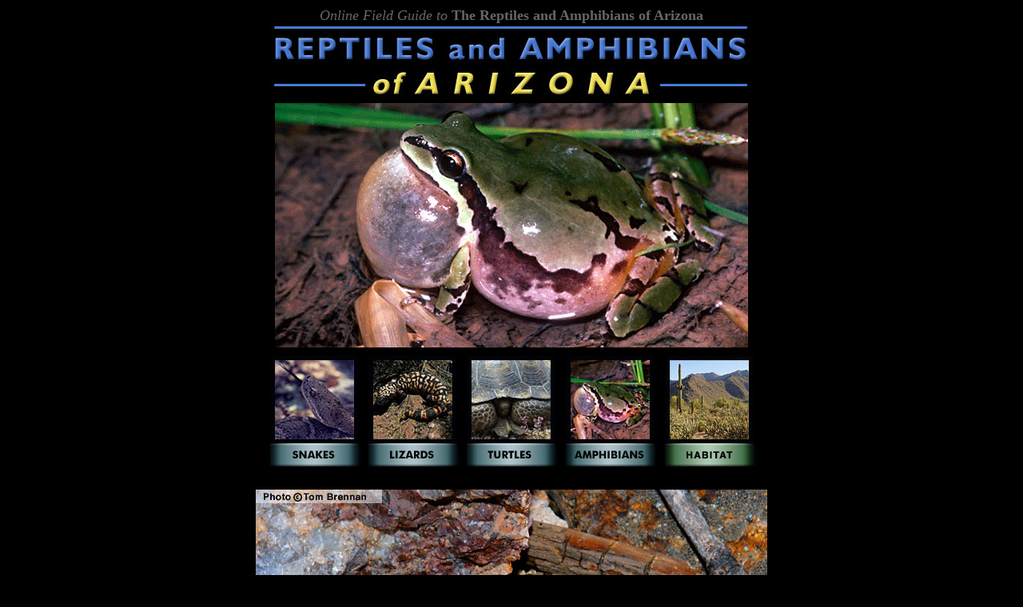

--- FILE ---
content_type: text/html; charset=UTF-8
request_url: https://reptilesofaz.org/snakes-subpages/h-g-canum/
body_size: 7605
content:
<!DOCTYPE html PUBLIC "-//W3C//DTD XHTML 1.0 Transitional//EN" "http://www.w3.org/TR/xhtml1/DTD/xhtml1-transitional.dtd">
<html>

<head>
    <link rel="stylesheet" href="https://reptilesofaz.org/wp-content/themes/ReptilesOfAZTheme/style.css">
    <meta http-equiv="Content-Type" content="text/html; charset=ISO-8859-1" />
    <title>The Reptiles and Amphibians of Arizona</title>
    <div align="center">
        <p style="text-align: center;"><span style="font-family: Times New Roman, Times, serif;"><span class="style1"><em>Online Field Guide to </em><strong>The Reptiles and Amphibians of Arizona</strong></span></span>
            <br>
            <img class="alignnone size-full wp-image-325" src="https://reptilesofaz.org/wp-content/uploads/Headers/RAAZ-MAIN-Head.jpg" alt="" width="605" height="90" />
        </p>
        <img class="alignnone size-full wp-image-325" src="https://reptilesofaz.org/wp-content/uploads/Headers/RAAZ-MAIN-banner.gif" alt="" width="592" height="306" />
        <br>
        <br>

        <table border="0" width="618" cellspacing="0" cellpadding="0">
            <tbody>
                <tr>
                    <td valign="top">
                        <div align="center">
                            <a href="https://reptilesofaz.org/snakes-2/"><img src="https://reptilesofaz.org/wp-content/uploads/Headers/species-pic-snakes.jpg" onmouseover="this.src='https://reptilesofaz.org/wp-content/uploads/Headers/species-pic-snakes-o.jpg';" onmouseout="this.src='https://reptilesofaz.org/wp-content/uploads/Headers/species-pic-snakes.jpg';" /></a>
                        </div>
                    </td>
                    <td valign="top">
                        <div align="center">
                            <a href="https://reptilesofaz.org/lizards-2/"><img src="https://reptilesofaz.org/wp-content/uploads/Headers/species-pic-lizards.jpg" onmouseover="this.src='https://reptilesofaz.org/wp-content/uploads/Headers/species-pic-lizards-o.jpg';" onmouseout="this.src='https://reptilesofaz.org/wp-content/uploads/Headers/species-pic-lizards.jpg';" /></a>
                        </div>
                    </td>
                    <td valign="top">
                        <div align="center">
                            <a href="https://reptilesofaz.org/turtles/"><img src="https://reptilesofaz.org/wp-content/uploads/Headers/species-pic-turtles.jpg" onmouseover="this.src='https://reptilesofaz.org/wp-content/uploads/Headers/species-pic-turtles-o.jpg';" onmouseout="this.src='https://reptilesofaz.org/wp-content/uploads/Headers/species-pic-turtles.jpg';" /></a>
                        </div>
                    </td>
                    <td valign="top">
                        <div align="center">
                            <a href="https://reptilesofaz.org/amphibians/"><img src="https://reptilesofaz.org/wp-content/uploads/Headers/species-pic-amphibs.jpg" onmouseover="this.src='https://reptilesofaz.org/wp-content/uploads/Headers/species-pic-amphibs-o.jpg';" onmouseout="this.src='https://reptilesofaz.org/wp-content/uploads/Headers/species-pic-amphibs.jpg';" /></a>
                        </div>
                    </td>

                    <td valign="top">
                        <div align="center">
                            <a href="https://reptilesofaz.org/habitat/"><img src="https://reptilesofaz.org/wp-content/uploads/Headers/species-pic-habitat.jpg" onmouseover="this.src='https://reptilesofaz.org/wp-content/uploads/Headers/species-pic-habitat-o.jpg';" onmouseout="this.src='https://reptilesofaz.org/wp-content/uploads/Headers/species-pic-habitat.jpg';" /></a>
                        </div>
                    </td>
                </tr>
                <tr>
                    <td valign="top">
                        <div align="center">
                            <a href="https://reptilesofaz.org/snakes-2/"><img src="https://reptilesofaz.org/wp-content/uploads/Buttons/h-snakes.gif" onmouseover="this.src='https://reptilesofaz.org/wp-content/uploads/Buttons/h-snakes-o.gif';" onmouseout="this.src='https://reptilesofaz.org/wp-content/uploads/Buttons/h-snakes.gif';" /></a>
                        </div>
                    </td>
                    <td valign="top">
                        <div align="center">
                            <a href="https://reptilesofaz.org/lizards-2/"><img src="https://reptilesofaz.org/wp-content/uploads/Buttons/h-lizards.gif" onmouseover="this.src='https://reptilesofaz.org/wp-content/uploads/Buttons/h-lizards-o.gif';" onmouseout="this.src='https://reptilesofaz.org/wp-content/uploads/Buttons/h-lizards.gif';" /></a>
                        </div>
                    </td>
                    <td valign="top">
                        <div align="center">
                            <a href="https://reptilesofaz.org/turtles/"><img src="https://reptilesofaz.org/wp-content/uploads/Buttons/h-turtles.gif" onmouseover="this.src='https://reptilesofaz.org/wp-content/uploads/Buttons/h-turtles-o.gif';" onmouseout="this.src='https://reptilesofaz.org/wp-content/uploads/Buttons/h-turtles.gif';" /></a>
                        </div>
                    </td>
                    <td valign="top">
                        <div align="center">
                            <a href="https://reptilesofaz.org/amphibians/"><img src="https://reptilesofaz.org/wp-content/uploads/Buttons/h-amphibians.gif" onmouseover="this.src='https://reptilesofaz.org/wp-content/uploads/Buttons/h-amphibians-o.gif';" onmouseout="this.src='https://reptilesofaz.org/wp-content/uploads/Buttons/h-amphibians.gif';" /></a>
                        </div>
                    </td>

                    <td valign="top">
                        <div align="center">
                            <a href="https://reptilesofaz.org/habitat/"><img src="https://reptilesofaz.org/wp-content/uploads/Buttons/h-habitat.gif" onmouseover="this.src='https://reptilesofaz.org/wp-content/uploads/Buttons/h-habitat-o.gif';" onmouseout="this.src='https://reptilesofaz.org/wp-content/uploads/Buttons/h-habitat.gif';" /></a>
                        </div>
                    </td>
                </tr>
            </tbody>
        </table>
        <meta name='robots' content='max-image-preview:large' />
	<style>img:is([sizes="auto" i], [sizes^="auto," i]) { contain-intrinsic-size: 3000px 1500px }</style>
	<script type="text/javascript">
/* <![CDATA[ */
window._wpemojiSettings = {"baseUrl":"https:\/\/s.w.org\/images\/core\/emoji\/15.1.0\/72x72\/","ext":".png","svgUrl":"https:\/\/s.w.org\/images\/core\/emoji\/15.1.0\/svg\/","svgExt":".svg","source":{"concatemoji":"https:\/\/reptilesofaz.org\/wp-includes\/js\/wp-emoji-release.min.js?ver=6.8"}};
/*! This file is auto-generated */
!function(i,n){var o,s,e;function c(e){try{var t={supportTests:e,timestamp:(new Date).valueOf()};sessionStorage.setItem(o,JSON.stringify(t))}catch(e){}}function p(e,t,n){e.clearRect(0,0,e.canvas.width,e.canvas.height),e.fillText(t,0,0);var t=new Uint32Array(e.getImageData(0,0,e.canvas.width,e.canvas.height).data),r=(e.clearRect(0,0,e.canvas.width,e.canvas.height),e.fillText(n,0,0),new Uint32Array(e.getImageData(0,0,e.canvas.width,e.canvas.height).data));return t.every(function(e,t){return e===r[t]})}function u(e,t,n){switch(t){case"flag":return n(e,"\ud83c\udff3\ufe0f\u200d\u26a7\ufe0f","\ud83c\udff3\ufe0f\u200b\u26a7\ufe0f")?!1:!n(e,"\ud83c\uddfa\ud83c\uddf3","\ud83c\uddfa\u200b\ud83c\uddf3")&&!n(e,"\ud83c\udff4\udb40\udc67\udb40\udc62\udb40\udc65\udb40\udc6e\udb40\udc67\udb40\udc7f","\ud83c\udff4\u200b\udb40\udc67\u200b\udb40\udc62\u200b\udb40\udc65\u200b\udb40\udc6e\u200b\udb40\udc67\u200b\udb40\udc7f");case"emoji":return!n(e,"\ud83d\udc26\u200d\ud83d\udd25","\ud83d\udc26\u200b\ud83d\udd25")}return!1}function f(e,t,n){var r="undefined"!=typeof WorkerGlobalScope&&self instanceof WorkerGlobalScope?new OffscreenCanvas(300,150):i.createElement("canvas"),a=r.getContext("2d",{willReadFrequently:!0}),o=(a.textBaseline="top",a.font="600 32px Arial",{});return e.forEach(function(e){o[e]=t(a,e,n)}),o}function t(e){var t=i.createElement("script");t.src=e,t.defer=!0,i.head.appendChild(t)}"undefined"!=typeof Promise&&(o="wpEmojiSettingsSupports",s=["flag","emoji"],n.supports={everything:!0,everythingExceptFlag:!0},e=new Promise(function(e){i.addEventListener("DOMContentLoaded",e,{once:!0})}),new Promise(function(t){var n=function(){try{var e=JSON.parse(sessionStorage.getItem(o));if("object"==typeof e&&"number"==typeof e.timestamp&&(new Date).valueOf()<e.timestamp+604800&&"object"==typeof e.supportTests)return e.supportTests}catch(e){}return null}();if(!n){if("undefined"!=typeof Worker&&"undefined"!=typeof OffscreenCanvas&&"undefined"!=typeof URL&&URL.createObjectURL&&"undefined"!=typeof Blob)try{var e="postMessage("+f.toString()+"("+[JSON.stringify(s),u.toString(),p.toString()].join(",")+"));",r=new Blob([e],{type:"text/javascript"}),a=new Worker(URL.createObjectURL(r),{name:"wpTestEmojiSupports"});return void(a.onmessage=function(e){c(n=e.data),a.terminate(),t(n)})}catch(e){}c(n=f(s,u,p))}t(n)}).then(function(e){for(var t in e)n.supports[t]=e[t],n.supports.everything=n.supports.everything&&n.supports[t],"flag"!==t&&(n.supports.everythingExceptFlag=n.supports.everythingExceptFlag&&n.supports[t]);n.supports.everythingExceptFlag=n.supports.everythingExceptFlag&&!n.supports.flag,n.DOMReady=!1,n.readyCallback=function(){n.DOMReady=!0}}).then(function(){return e}).then(function(){var e;n.supports.everything||(n.readyCallback(),(e=n.source||{}).concatemoji?t(e.concatemoji):e.wpemoji&&e.twemoji&&(t(e.twemoji),t(e.wpemoji)))}))}((window,document),window._wpemojiSettings);
/* ]]> */
</script>
<style id='wp-emoji-styles-inline-css' type='text/css'>

	img.wp-smiley, img.emoji {
		display: inline !important;
		border: none !important;
		box-shadow: none !important;
		height: 1em !important;
		width: 1em !important;
		margin: 0 0.07em !important;
		vertical-align: -0.1em !important;
		background: none !important;
		padding: 0 !important;
	}
</style>
<link rel='stylesheet' id='wp-block-library-css' href='https://reptilesofaz.org/wp-includes/css/dist/block-library/style.min.css?ver=6.8' type='text/css' media='all' />
<style id='classic-theme-styles-inline-css' type='text/css'>
/*! This file is auto-generated */
.wp-block-button__link{color:#fff;background-color:#32373c;border-radius:9999px;box-shadow:none;text-decoration:none;padding:calc(.667em + 2px) calc(1.333em + 2px);font-size:1.125em}.wp-block-file__button{background:#32373c;color:#fff;text-decoration:none}
</style>
<style id='global-styles-inline-css' type='text/css'>
:root{--wp--preset--aspect-ratio--square: 1;--wp--preset--aspect-ratio--4-3: 4/3;--wp--preset--aspect-ratio--3-4: 3/4;--wp--preset--aspect-ratio--3-2: 3/2;--wp--preset--aspect-ratio--2-3: 2/3;--wp--preset--aspect-ratio--16-9: 16/9;--wp--preset--aspect-ratio--9-16: 9/16;--wp--preset--color--black: #000000;--wp--preset--color--cyan-bluish-gray: #abb8c3;--wp--preset--color--white: #ffffff;--wp--preset--color--pale-pink: #f78da7;--wp--preset--color--vivid-red: #cf2e2e;--wp--preset--color--luminous-vivid-orange: #ff6900;--wp--preset--color--luminous-vivid-amber: #fcb900;--wp--preset--color--light-green-cyan: #7bdcb5;--wp--preset--color--vivid-green-cyan: #00d084;--wp--preset--color--pale-cyan-blue: #8ed1fc;--wp--preset--color--vivid-cyan-blue: #0693e3;--wp--preset--color--vivid-purple: #9b51e0;--wp--preset--gradient--vivid-cyan-blue-to-vivid-purple: linear-gradient(135deg,rgba(6,147,227,1) 0%,rgb(155,81,224) 100%);--wp--preset--gradient--light-green-cyan-to-vivid-green-cyan: linear-gradient(135deg,rgb(122,220,180) 0%,rgb(0,208,130) 100%);--wp--preset--gradient--luminous-vivid-amber-to-luminous-vivid-orange: linear-gradient(135deg,rgba(252,185,0,1) 0%,rgba(255,105,0,1) 100%);--wp--preset--gradient--luminous-vivid-orange-to-vivid-red: linear-gradient(135deg,rgba(255,105,0,1) 0%,rgb(207,46,46) 100%);--wp--preset--gradient--very-light-gray-to-cyan-bluish-gray: linear-gradient(135deg,rgb(238,238,238) 0%,rgb(169,184,195) 100%);--wp--preset--gradient--cool-to-warm-spectrum: linear-gradient(135deg,rgb(74,234,220) 0%,rgb(151,120,209) 20%,rgb(207,42,186) 40%,rgb(238,44,130) 60%,rgb(251,105,98) 80%,rgb(254,248,76) 100%);--wp--preset--gradient--blush-light-purple: linear-gradient(135deg,rgb(255,206,236) 0%,rgb(152,150,240) 100%);--wp--preset--gradient--blush-bordeaux: linear-gradient(135deg,rgb(254,205,165) 0%,rgb(254,45,45) 50%,rgb(107,0,62) 100%);--wp--preset--gradient--luminous-dusk: linear-gradient(135deg,rgb(255,203,112) 0%,rgb(199,81,192) 50%,rgb(65,88,208) 100%);--wp--preset--gradient--pale-ocean: linear-gradient(135deg,rgb(255,245,203) 0%,rgb(182,227,212) 50%,rgb(51,167,181) 100%);--wp--preset--gradient--electric-grass: linear-gradient(135deg,rgb(202,248,128) 0%,rgb(113,206,126) 100%);--wp--preset--gradient--midnight: linear-gradient(135deg,rgb(2,3,129) 0%,rgb(40,116,252) 100%);--wp--preset--font-size--small: 13px;--wp--preset--font-size--medium: 20px;--wp--preset--font-size--large: 36px;--wp--preset--font-size--x-large: 42px;--wp--preset--spacing--20: 0.44rem;--wp--preset--spacing--30: 0.67rem;--wp--preset--spacing--40: 1rem;--wp--preset--spacing--50: 1.5rem;--wp--preset--spacing--60: 2.25rem;--wp--preset--spacing--70: 3.38rem;--wp--preset--spacing--80: 5.06rem;--wp--preset--shadow--natural: 6px 6px 9px rgba(0, 0, 0, 0.2);--wp--preset--shadow--deep: 12px 12px 50px rgba(0, 0, 0, 0.4);--wp--preset--shadow--sharp: 6px 6px 0px rgba(0, 0, 0, 0.2);--wp--preset--shadow--outlined: 6px 6px 0px -3px rgba(255, 255, 255, 1), 6px 6px rgba(0, 0, 0, 1);--wp--preset--shadow--crisp: 6px 6px 0px rgba(0, 0, 0, 1);}:where(.is-layout-flex){gap: 0.5em;}:where(.is-layout-grid){gap: 0.5em;}body .is-layout-flex{display: flex;}.is-layout-flex{flex-wrap: wrap;align-items: center;}.is-layout-flex > :is(*, div){margin: 0;}body .is-layout-grid{display: grid;}.is-layout-grid > :is(*, div){margin: 0;}:where(.wp-block-columns.is-layout-flex){gap: 2em;}:where(.wp-block-columns.is-layout-grid){gap: 2em;}:where(.wp-block-post-template.is-layout-flex){gap: 1.25em;}:where(.wp-block-post-template.is-layout-grid){gap: 1.25em;}.has-black-color{color: var(--wp--preset--color--black) !important;}.has-cyan-bluish-gray-color{color: var(--wp--preset--color--cyan-bluish-gray) !important;}.has-white-color{color: var(--wp--preset--color--white) !important;}.has-pale-pink-color{color: var(--wp--preset--color--pale-pink) !important;}.has-vivid-red-color{color: var(--wp--preset--color--vivid-red) !important;}.has-luminous-vivid-orange-color{color: var(--wp--preset--color--luminous-vivid-orange) !important;}.has-luminous-vivid-amber-color{color: var(--wp--preset--color--luminous-vivid-amber) !important;}.has-light-green-cyan-color{color: var(--wp--preset--color--light-green-cyan) !important;}.has-vivid-green-cyan-color{color: var(--wp--preset--color--vivid-green-cyan) !important;}.has-pale-cyan-blue-color{color: var(--wp--preset--color--pale-cyan-blue) !important;}.has-vivid-cyan-blue-color{color: var(--wp--preset--color--vivid-cyan-blue) !important;}.has-vivid-purple-color{color: var(--wp--preset--color--vivid-purple) !important;}.has-black-background-color{background-color: var(--wp--preset--color--black) !important;}.has-cyan-bluish-gray-background-color{background-color: var(--wp--preset--color--cyan-bluish-gray) !important;}.has-white-background-color{background-color: var(--wp--preset--color--white) !important;}.has-pale-pink-background-color{background-color: var(--wp--preset--color--pale-pink) !important;}.has-vivid-red-background-color{background-color: var(--wp--preset--color--vivid-red) !important;}.has-luminous-vivid-orange-background-color{background-color: var(--wp--preset--color--luminous-vivid-orange) !important;}.has-luminous-vivid-amber-background-color{background-color: var(--wp--preset--color--luminous-vivid-amber) !important;}.has-light-green-cyan-background-color{background-color: var(--wp--preset--color--light-green-cyan) !important;}.has-vivid-green-cyan-background-color{background-color: var(--wp--preset--color--vivid-green-cyan) !important;}.has-pale-cyan-blue-background-color{background-color: var(--wp--preset--color--pale-cyan-blue) !important;}.has-vivid-cyan-blue-background-color{background-color: var(--wp--preset--color--vivid-cyan-blue) !important;}.has-vivid-purple-background-color{background-color: var(--wp--preset--color--vivid-purple) !important;}.has-black-border-color{border-color: var(--wp--preset--color--black) !important;}.has-cyan-bluish-gray-border-color{border-color: var(--wp--preset--color--cyan-bluish-gray) !important;}.has-white-border-color{border-color: var(--wp--preset--color--white) !important;}.has-pale-pink-border-color{border-color: var(--wp--preset--color--pale-pink) !important;}.has-vivid-red-border-color{border-color: var(--wp--preset--color--vivid-red) !important;}.has-luminous-vivid-orange-border-color{border-color: var(--wp--preset--color--luminous-vivid-orange) !important;}.has-luminous-vivid-amber-border-color{border-color: var(--wp--preset--color--luminous-vivid-amber) !important;}.has-light-green-cyan-border-color{border-color: var(--wp--preset--color--light-green-cyan) !important;}.has-vivid-green-cyan-border-color{border-color: var(--wp--preset--color--vivid-green-cyan) !important;}.has-pale-cyan-blue-border-color{border-color: var(--wp--preset--color--pale-cyan-blue) !important;}.has-vivid-cyan-blue-border-color{border-color: var(--wp--preset--color--vivid-cyan-blue) !important;}.has-vivid-purple-border-color{border-color: var(--wp--preset--color--vivid-purple) !important;}.has-vivid-cyan-blue-to-vivid-purple-gradient-background{background: var(--wp--preset--gradient--vivid-cyan-blue-to-vivid-purple) !important;}.has-light-green-cyan-to-vivid-green-cyan-gradient-background{background: var(--wp--preset--gradient--light-green-cyan-to-vivid-green-cyan) !important;}.has-luminous-vivid-amber-to-luminous-vivid-orange-gradient-background{background: var(--wp--preset--gradient--luminous-vivid-amber-to-luminous-vivid-orange) !important;}.has-luminous-vivid-orange-to-vivid-red-gradient-background{background: var(--wp--preset--gradient--luminous-vivid-orange-to-vivid-red) !important;}.has-very-light-gray-to-cyan-bluish-gray-gradient-background{background: var(--wp--preset--gradient--very-light-gray-to-cyan-bluish-gray) !important;}.has-cool-to-warm-spectrum-gradient-background{background: var(--wp--preset--gradient--cool-to-warm-spectrum) !important;}.has-blush-light-purple-gradient-background{background: var(--wp--preset--gradient--blush-light-purple) !important;}.has-blush-bordeaux-gradient-background{background: var(--wp--preset--gradient--blush-bordeaux) !important;}.has-luminous-dusk-gradient-background{background: var(--wp--preset--gradient--luminous-dusk) !important;}.has-pale-ocean-gradient-background{background: var(--wp--preset--gradient--pale-ocean) !important;}.has-electric-grass-gradient-background{background: var(--wp--preset--gradient--electric-grass) !important;}.has-midnight-gradient-background{background: var(--wp--preset--gradient--midnight) !important;}.has-small-font-size{font-size: var(--wp--preset--font-size--small) !important;}.has-medium-font-size{font-size: var(--wp--preset--font-size--medium) !important;}.has-large-font-size{font-size: var(--wp--preset--font-size--large) !important;}.has-x-large-font-size{font-size: var(--wp--preset--font-size--x-large) !important;}
:where(.wp-block-post-template.is-layout-flex){gap: 1.25em;}:where(.wp-block-post-template.is-layout-grid){gap: 1.25em;}
:where(.wp-block-columns.is-layout-flex){gap: 2em;}:where(.wp-block-columns.is-layout-grid){gap: 2em;}
:root :where(.wp-block-pullquote){font-size: 1.5em;line-height: 1.6;}
</style>
<link rel="https://api.w.org/" href="https://reptilesofaz.org/wp-json/" /><link rel="alternate" title="JSON" type="application/json" href="https://reptilesofaz.org/wp-json/wp/v2/pages/244" /><link rel="EditURI" type="application/rsd+xml" title="RSD" href="https://reptilesofaz.org/xmlrpc.php?rsd" />
<meta name="generator" content="WordPress 6.8" />
<link rel="canonical" href="https://reptilesofaz.org/snakes-subpages/h-g-canum/" />
<link rel='shortlink' href='https://reptilesofaz.org/?p=244' />
<link rel="alternate" title="oEmbed (JSON)" type="application/json+oembed" href="https://reptilesofaz.org/wp-json/oembed/1.0/embed?url=https%3A%2F%2Freptilesofaz.org%2Fsnakes-subpages%2Fh-g-canum%2F" />
<link rel="alternate" title="oEmbed (XML)" type="text/xml+oembed" href="https://reptilesofaz.org/wp-json/oembed/1.0/embed?url=https%3A%2F%2Freptilesofaz.org%2Fsnakes-subpages%2Fh-g-canum%2F&#038;format=xml" />
		<style type="text/css" id="wp-custom-css">
			body {
	background-color: #000000;
}		</style>
		</head>
<br>
<br><p><body text="#FFFFFF" bgcolor="#000000" link="#FFCC99" vlink="#BBBBBB" alink="#FFCC99"></p>
<p align="CENTER"><font size="3" face="Times New Roman, Times, serif"><img fetchpriority="high" decoding="async" src="https://reptilesofaz.org/wp-content/uploads/Snakes/GYACAN-07x.jpg" alt="Chihuahuan Hook-nosed Snake (Gyalopion canum) Arizona" name="Chihuahuan Hook-nosed Snake (Gyalopion canum) Arizona" width="640" height="396"/><br />
Santa Cruz County, Arizona </font></p>
<table width="640" border="0" align="center" cellpadding="0" cellspacing="0">
<tr>
<td width="213"><a href="https://reptilesofaz.org/wp-content/uploads/Snakes/GYACAN-2005.jpg"><img decoding="async" src="https://reptilesofaz.org/wp-content/uploads/Snakes/T-GYACAN-2005.jpg" alt="Chihuahuan Hook-nosed Snake (Gyalopion canum) Arizona" name="Chihuahuan Hook-nosed Snake (Gyalopion canum) Arizona" width="200" height="122" border="0"/></a><br /><span class="style6">Cochise Co., AZ</span> </td>
<td width="213">
<div align="center"><a href="https://reptilesofaz.org/wp-content/uploads/Snakes/GYACAN-6.jpg"><img decoding="async" src="https://reptilesofaz.org/wp-content/uploads/Snakes/T-GYACAN-6.jpg" alt="Chihuahuan Hook-nosed Snake (Gyalopion canum) Arizona" name="Chihuahuan Hook-nosed Snake (Gyalopion canum) Arizona" width="200" height="122" border="0"/></a></div>
<div align="center"><span class="style6">Cochise Co., AZ </span></div>
</td>
<td width="214"> </td>
</tr>
</table>
<p></p>
<table border="0" cellpadding="0" cellspacing="0" width="640">
<tr>
<td bgcolor="#333333"><font size="4" face="Times New Roman, Times, serif"> <b>CHIHUAHUAN HOOK-NOSED SNAKE <br />
       <i>Gyalopion canum</i></b></font></td>
<td valign="middle" bgcolor="#333333">
<div align="center"><font color="#00EE00" size="3"><b><font face="Times New Roman, Times, serif">Non-Venomous</font></b></font></div>
</td>
</tr>
<tr>
<td> </td>
<td valign="TOP"> </td>
</tr>
<tr>
<td width="480"><font color="#ffffcc" size="3" face="Times New Roman, Times, serif"><b><font color="#FFFF99">DESCRIPTION:</font></b></font> <font size="3" face="Times New Roman, Times, serif">A small (up to 380 mm or 15&#8243; in total length), relatively stout-bodied, gray, yellow-brown, or tan colored snake with more than 25 dark gray or brown, zigzag shaped bars across the back. A brown or gray-brown mask crosses the top of the head and covers the eyes on most specimens. The underside is pale or white, often with a pinkish or salmon tint. The pupils are round. The scales are smooth. The snout (rostral scale) is upturned on the leading edge and flat or concave on top. </p>
<p><b><font color="#FFFF99">DISTRIBUTION:</font> </b>This snake occurs in the foothills, bajadas, and valleys of southeastern Arizona at elevations below approximately 6,000&#8242;.<br />
						</font></p>
<p><font size="3" face="Times New Roman, Times, serif"><b><font color="#FFFF99">HABITAT:</font> </b>It is primarily associated with Chihuahuan Desertscrub and Semidesert Grassland <a href="habitat">communities</a> but it is also encountered in Madrean Evergreen Woodland. In Arizona this snake is most frequently encountered on gentle sloping bajadas or in low foothills with rocky or gravelly soil grown with creosotebush or grasses. It is also occasionally encountered in the lower reaches of mountainous terrain along ridges and in canyons.<br /><font color="#ffffcc"><br /><b><font color="#FFFF99">BEHAVIOR:</font></b></font> This secretive ground-dweller spends most of its time below the surface of the soil in burrows. It is primarily nocturnal and evening crepuscular when surface active. It is also occasionally encountered during the day in cloudy or mild conditions. Encounters are often associated with recent rains. <font color="#FFFF99" size="3" face="Times New Roman, Times, serif"><font color="#FFFFFF">It h<font size="3" face="Times New Roman, Times, serif">ibernates during the cold months of late fall and winter. </font></font></font>This snake is rarely seen in Arizona because of its fossorial nature but when conditions are favorable for surface activity it is not uncommon to encounter more than one on a single outing. When threatened it exhibits several defensive behaviors including jerking the body from side-to-side, striking with mouth closed, and making a popping noise by forcefully everting the lining of the cloaca. It presumably uses its &#8220;hooked&#8221; snout to root through surface debris and under rocks for prey.</p>
<p><b><font color="#FFFF99">DIET: </font></b>The Chihuahuan Hook-nosed Snake feeds on  small spiders, insects, centipedes, and scorpions. Captive specimens have also eaten snakes, lizards, and small mice.</p>
<p><font color="#FFFF99"><b>REPRODUCTION:</b> </font>A clutch of up to 4 eggs is laid in late spring or early summer.<br /><font color="white"><br /><i>By Thomas C. Brennan<br /></i></font><font color="#666666" size="2"><br /></font></font><font color="#666666" size="2" face="Times New Roman, Times, serif"><br />
							Bartlett. 2000. <i>Snakes of North America: Western<br />
Region. </i>Gulf Publishing Co. Houston, TX</p>
<p>								Brennan, T. C., and A. T. Holycross. 2006. <i>A Field Guide to Amphibians and Reptiles in Arizona.</i> Arizona Game and Fish Department. Phoenix, AZ</p>
<p>								Degenhardt, W. G., Painter, C. W., and Price, A. H.. 1996. <i>Amphibians and Reptiles of New Mexico.</i> University of New Mexico Press. Albuquerque.</p>
<p>								 Fowlie. 1965. <i>The Snakes of Arizona. </i>Azul Quinta Press, Fallbrook, California</p>
<p>	  Stebbins. 1985. <i>Western Reptiles and Amphibians.</i> Houghton Mifflin. New York, NY</font></p>
</td>
<td width="160" valign="TOP">
<p align="CENTER"><img loading="lazy" decoding="async" src="https://reptilesofaz.org/wp-content/uploads/Maps/rm-g-canum.jpg" alt="Chihuahuan Hook-nosed Snake (Gyalopion canum) Arizona Range Map" name="Chihuahuan Hook-nosed Snake (Gyalopion canum) Arizona Range Map" width="150" height="192"/></p>
</td>
</tr>
</table>
<p><spacer type="VERTICAL" size="15"/></p>
<p align="left"><span class="style3"><span class="style4"><span class="style5"><span class="style6"><font face="Times New Roman, Times, serif" color="#999999"></font></span></span></span></span></p>
<p> </p>
<p></body></p>
  <hr/>
  <br>
  <span class="style20">Visit Partners in Amphibian and Reptile Conservation:</span>
  <br>
  <a href="http://www.swparc.org/"> <img src="https://reptilesofaz.org/wp-content/uploads/Buttons/N-southwest.jpg" onmouseover="this.src='https://reptilesofaz.org/wp-content/uploads/Buttons/O-southwest.jpg';" onmouseout="this.src='https://reptilesofaz.org/wp-content/uploads/Buttons/N-southwest.jpg';" /></a>
  <a href="http://www.parcplace.org/"> <img src="https://reptilesofaz.org/wp-content/uploads/Buttons/N-national.jpg" onmouseover="this.src='https://reptilesofaz.org/wp-content/uploads/Buttons/O-national.jpg';" onmouseout="this.src='https://reptilesofaz.org/wp-content/uploads/Buttons/N-national.jpg';" /></a>
  <br>
  <br>
  <a href="https://reptilesofaz.org"><font color="#FFFF99" size="4" face="Times New Roman, Times, serif"><b>HOME</b></font></a>
  <br>
  <br>
  <span class="style6">Copyright © 2023, Arizona Game and Fish Department. All rights reserved.</span>

  <p align="center" class="style1"><span class="style14">If you make use of the textual contents of this site in reports, publications, etc. please cite and credit the author(s) and photographer(s). All photos  on this website are copyrighted. However, those found in the species account section may be used for any noncommercial scientific, educational, or conservation purposes provided that photographs are not altered and continue to bear the copyright symbol and name of the photographer. Please contact the photographer regarding commercial use of copyrighted photographs.</span></p>

</html>

--- FILE ---
content_type: text/css
request_url: https://reptilesofaz.org/wp-content/themes/ReptilesOfAZTheme/style.css
body_size: 188
content:
/*
Theme Name: ReptilesOfAZTheme
Description: Theme from reptilesofaz
Version: 1.0
Author: Jared LeBlanc
Text Domain:ReptilesOfAZTheme 
*/

/*-------------------------------------------------------------------------------------------
IMPORTANT NOTE
Style sheet does not apply to all pages and is used at different points throughtout the site.
For making broad style changes use of the plugin "Better Search Replace" is recommended.
-------------------------------------------------------------------------------------------*/

body,td,th {
	font-family: Times New Roman, Times, serif;
	font-size: 9px;
	color: #FFFFFF;
}
body {
	background-color: #000000;
}
a:link {
	color: #FFFF99;
	text-decoration: none;
}
a:visited {
	color: #CCCCCC;
	text-decoration: none;
}
.style1 {
	color: #666666;
	font-size: 18px;
}
.style3 {font-size: 2px}
.style4 {font-size: 9px}
.style5 {font-size: 12px}
.style6 {font-size: 14px}
.style7 {
	font-size: 2pt;
	color: #666666;
}
.style14 {color: #666666; font-size: 14px;}
.style15 {font-size: 2px; color: #666666; }
.style10 {font-size: 9px; color: #000000; }
.style20 {
	color: #FFFFFF;
	font-size: 16px;
}
a:hover {
	text-decoration: none;
}
a:active {
	text-decoration: none;
}
.style21 {color: #FFFF99}
.style50 {
	color: #0099FF;
	font-weight: bold;
	font-size: 26px;
	font-family: Arial, Helvetica, sans-serif;
}
.styleBookTitle{
	color: #FFFF99;
	font-weight: bold;
	font-size: 26px;
	font-family: Times New Roman, Times, serif;
}